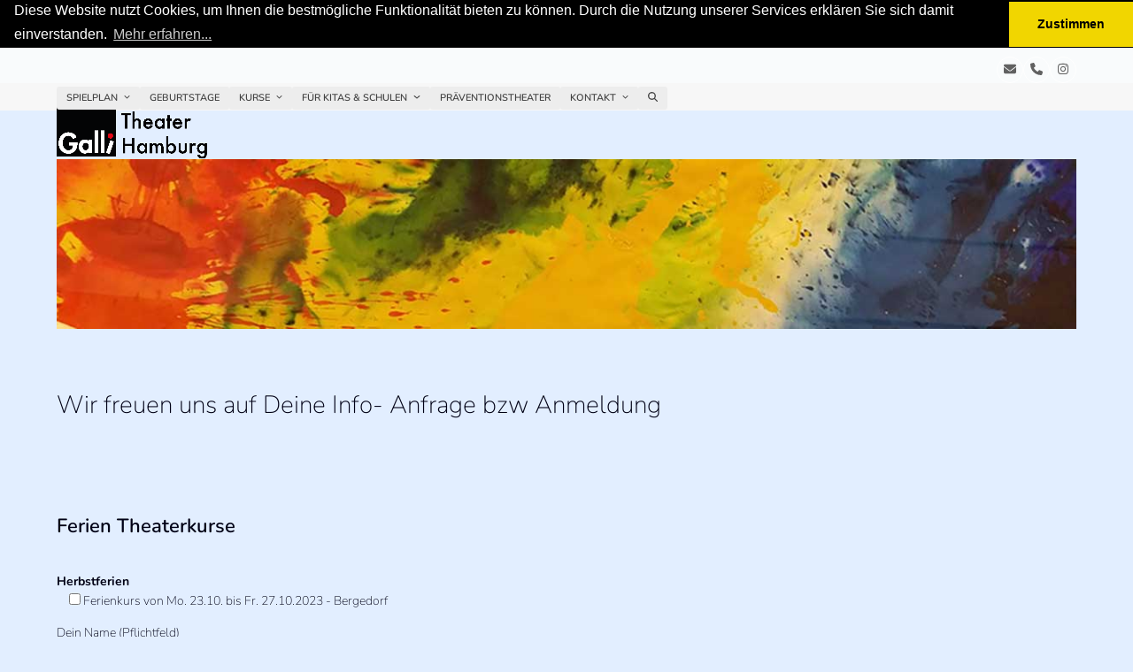

--- FILE ---
content_type: text/html; charset=UTF-8
request_url: https://galli-hamburg.de/formular-info-anmeldung-kinderkurs-bergedorf/
body_size: 16895
content:
<!DOCTYPE html>
<html lang="de" class="wpex-classic-style">
<head>
<meta charset="UTF-8">
<link rel="profile" href="http://gmpg.org/xfn/11">
<title>Formular Info/ Anmeldung Kinderkurs Bergedorf &#8211; Galli Theater Hamburg e.V.</title>
<meta name='robots' content='max-image-preview:large' />
	<style>img:is([sizes="auto" i], [sizes^="auto," i]) { contain-intrinsic-size: 3000px 1500px }</style>
	<meta name="viewport" content="width=device-width, initial-scale=1">
<link rel='dns-prefetch' href='//use.typekit.net' />
<link rel="alternate" type="application/rss+xml" title="Galli Theater Hamburg e.V. &raquo; Feed" href="https://galli-hamburg.de/feed/" />
<link rel="alternate" type="application/rss+xml" title="Galli Theater Hamburg e.V. &raquo; Kommentar-Feed" href="https://galli-hamburg.de/comments/feed/" />
<link rel="preload" href="https://use.typekit.net/ess2nam.css" as="style">
<link rel='stylesheet' id='js_composer_front-css' href='https://galli-hamburg.de/wp-content/plugins/js_composer/assets/css/js_composer.min.css?ver=8.7.2' media='all' />
<link rel='stylesheet' id='sbi_styles-css' href='https://galli-hamburg.de/wp-content/plugins/instagram-feed-pro/css/sbi-styles.min.css?ver=6.8.1' media='all' />
<link rel='stylesheet' id='wpex-fm-ess2nam-css' href='https://use.typekit.net/ess2nam.css' media='all' />
<link rel='stylesheet' id='wp-block-library-css' href='https://galli-hamburg.de/wp-includes/css/dist/block-library/style.min.css?ver=6.8.3' media='all' />
<style id='global-styles-inline-css'>
:root{--wp--preset--aspect-ratio--square: 1;--wp--preset--aspect-ratio--4-3: 4/3;--wp--preset--aspect-ratio--3-4: 3/4;--wp--preset--aspect-ratio--3-2: 3/2;--wp--preset--aspect-ratio--2-3: 2/3;--wp--preset--aspect-ratio--16-9: 16/9;--wp--preset--aspect-ratio--9-16: 9/16;--wp--preset--color--black: #000000;--wp--preset--color--cyan-bluish-gray: #abb8c3;--wp--preset--color--white: #ffffff;--wp--preset--color--pale-pink: #f78da7;--wp--preset--color--vivid-red: #cf2e2e;--wp--preset--color--luminous-vivid-orange: #ff6900;--wp--preset--color--luminous-vivid-amber: #fcb900;--wp--preset--color--light-green-cyan: #7bdcb5;--wp--preset--color--vivid-green-cyan: #00d084;--wp--preset--color--pale-cyan-blue: #8ed1fc;--wp--preset--color--vivid-cyan-blue: #0693e3;--wp--preset--color--vivid-purple: #9b51e0;--wp--preset--color--accent: var(--wpex-accent);--wp--preset--color--on-accent: var(--wpex-on-accent);--wp--preset--color--accent-alt: var(--wpex-accent-alt);--wp--preset--color--on-accent-alt: var(--wpex-on-accent-alt);--wp--preset--gradient--vivid-cyan-blue-to-vivid-purple: linear-gradient(135deg,rgba(6,147,227,1) 0%,rgb(155,81,224) 100%);--wp--preset--gradient--light-green-cyan-to-vivid-green-cyan: linear-gradient(135deg,rgb(122,220,180) 0%,rgb(0,208,130) 100%);--wp--preset--gradient--luminous-vivid-amber-to-luminous-vivid-orange: linear-gradient(135deg,rgba(252,185,0,1) 0%,rgba(255,105,0,1) 100%);--wp--preset--gradient--luminous-vivid-orange-to-vivid-red: linear-gradient(135deg,rgba(255,105,0,1) 0%,rgb(207,46,46) 100%);--wp--preset--gradient--very-light-gray-to-cyan-bluish-gray: linear-gradient(135deg,rgb(238,238,238) 0%,rgb(169,184,195) 100%);--wp--preset--gradient--cool-to-warm-spectrum: linear-gradient(135deg,rgb(74,234,220) 0%,rgb(151,120,209) 20%,rgb(207,42,186) 40%,rgb(238,44,130) 60%,rgb(251,105,98) 80%,rgb(254,248,76) 100%);--wp--preset--gradient--blush-light-purple: linear-gradient(135deg,rgb(255,206,236) 0%,rgb(152,150,240) 100%);--wp--preset--gradient--blush-bordeaux: linear-gradient(135deg,rgb(254,205,165) 0%,rgb(254,45,45) 50%,rgb(107,0,62) 100%);--wp--preset--gradient--luminous-dusk: linear-gradient(135deg,rgb(255,203,112) 0%,rgb(199,81,192) 50%,rgb(65,88,208) 100%);--wp--preset--gradient--pale-ocean: linear-gradient(135deg,rgb(255,245,203) 0%,rgb(182,227,212) 50%,rgb(51,167,181) 100%);--wp--preset--gradient--electric-grass: linear-gradient(135deg,rgb(202,248,128) 0%,rgb(113,206,126) 100%);--wp--preset--gradient--midnight: linear-gradient(135deg,rgb(2,3,129) 0%,rgb(40,116,252) 100%);--wp--preset--font-size--small: 13px;--wp--preset--font-size--medium: 20px;--wp--preset--font-size--large: 36px;--wp--preset--font-size--x-large: 42px;--wp--preset--font-family--system-sans-serif: -apple-system, BlinkMacSystemFont, 'Segoe UI', Roboto, Oxygen-Sans, Ubuntu, Cantarell, 'Helvetica Neue', sans-serif;--wp--preset--font-family--system-serif: Iowan Old Style, Apple Garamond, Baskerville, Times New Roman, Droid Serif, Times, Source Serif Pro, serif, Apple Color Emoji, Segoe UI Emoji, Segoe UI Symbol;--wp--preset--spacing--20: 0.44rem;--wp--preset--spacing--30: 0.67rem;--wp--preset--spacing--40: 1rem;--wp--preset--spacing--50: 1.5rem;--wp--preset--spacing--60: 2.25rem;--wp--preset--spacing--70: 3.38rem;--wp--preset--spacing--80: 5.06rem;--wp--preset--shadow--natural: 6px 6px 9px rgba(0, 0, 0, 0.2);--wp--preset--shadow--deep: 12px 12px 50px rgba(0, 0, 0, 0.4);--wp--preset--shadow--sharp: 6px 6px 0px rgba(0, 0, 0, 0.2);--wp--preset--shadow--outlined: 6px 6px 0px -3px rgba(255, 255, 255, 1), 6px 6px rgba(0, 0, 0, 1);--wp--preset--shadow--crisp: 6px 6px 0px rgba(0, 0, 0, 1);}:root { --wp--style--global--content-size: 840px;--wp--style--global--wide-size: 1200px; }:where(body) { margin: 0; }.wp-site-blocks > .alignleft { float: left; margin-right: 2em; }.wp-site-blocks > .alignright { float: right; margin-left: 2em; }.wp-site-blocks > .aligncenter { justify-content: center; margin-left: auto; margin-right: auto; }:where(.wp-site-blocks) > * { margin-block-start: 24px; margin-block-end: 0; }:where(.wp-site-blocks) > :first-child { margin-block-start: 0; }:where(.wp-site-blocks) > :last-child { margin-block-end: 0; }:root { --wp--style--block-gap: 24px; }:root :where(.is-layout-flow) > :first-child{margin-block-start: 0;}:root :where(.is-layout-flow) > :last-child{margin-block-end: 0;}:root :where(.is-layout-flow) > *{margin-block-start: 24px;margin-block-end: 0;}:root :where(.is-layout-constrained) > :first-child{margin-block-start: 0;}:root :where(.is-layout-constrained) > :last-child{margin-block-end: 0;}:root :where(.is-layout-constrained) > *{margin-block-start: 24px;margin-block-end: 0;}:root :where(.is-layout-flex){gap: 24px;}:root :where(.is-layout-grid){gap: 24px;}.is-layout-flow > .alignleft{float: left;margin-inline-start: 0;margin-inline-end: 2em;}.is-layout-flow > .alignright{float: right;margin-inline-start: 2em;margin-inline-end: 0;}.is-layout-flow > .aligncenter{margin-left: auto !important;margin-right: auto !important;}.is-layout-constrained > .alignleft{float: left;margin-inline-start: 0;margin-inline-end: 2em;}.is-layout-constrained > .alignright{float: right;margin-inline-start: 2em;margin-inline-end: 0;}.is-layout-constrained > .aligncenter{margin-left: auto !important;margin-right: auto !important;}.is-layout-constrained > :where(:not(.alignleft):not(.alignright):not(.alignfull)){max-width: var(--wp--style--global--content-size);margin-left: auto !important;margin-right: auto !important;}.is-layout-constrained > .alignwide{max-width: var(--wp--style--global--wide-size);}body .is-layout-flex{display: flex;}.is-layout-flex{flex-wrap: wrap;align-items: center;}.is-layout-flex > :is(*, div){margin: 0;}body .is-layout-grid{display: grid;}.is-layout-grid > :is(*, div){margin: 0;}body{padding-top: 0px;padding-right: 0px;padding-bottom: 0px;padding-left: 0px;}a:where(:not(.wp-element-button)){text-decoration: underline;}:root :where(.wp-element-button, .wp-block-button__link){background-color: #32373c;border-width: 0;color: #fff;font-family: inherit;font-size: inherit;line-height: inherit;padding: calc(0.667em + 2px) calc(1.333em + 2px);text-decoration: none;}.has-black-color{color: var(--wp--preset--color--black) !important;}.has-cyan-bluish-gray-color{color: var(--wp--preset--color--cyan-bluish-gray) !important;}.has-white-color{color: var(--wp--preset--color--white) !important;}.has-pale-pink-color{color: var(--wp--preset--color--pale-pink) !important;}.has-vivid-red-color{color: var(--wp--preset--color--vivid-red) !important;}.has-luminous-vivid-orange-color{color: var(--wp--preset--color--luminous-vivid-orange) !important;}.has-luminous-vivid-amber-color{color: var(--wp--preset--color--luminous-vivid-amber) !important;}.has-light-green-cyan-color{color: var(--wp--preset--color--light-green-cyan) !important;}.has-vivid-green-cyan-color{color: var(--wp--preset--color--vivid-green-cyan) !important;}.has-pale-cyan-blue-color{color: var(--wp--preset--color--pale-cyan-blue) !important;}.has-vivid-cyan-blue-color{color: var(--wp--preset--color--vivid-cyan-blue) !important;}.has-vivid-purple-color{color: var(--wp--preset--color--vivid-purple) !important;}.has-accent-color{color: var(--wp--preset--color--accent) !important;}.has-on-accent-color{color: var(--wp--preset--color--on-accent) !important;}.has-accent-alt-color{color: var(--wp--preset--color--accent-alt) !important;}.has-on-accent-alt-color{color: var(--wp--preset--color--on-accent-alt) !important;}.has-black-background-color{background-color: var(--wp--preset--color--black) !important;}.has-cyan-bluish-gray-background-color{background-color: var(--wp--preset--color--cyan-bluish-gray) !important;}.has-white-background-color{background-color: var(--wp--preset--color--white) !important;}.has-pale-pink-background-color{background-color: var(--wp--preset--color--pale-pink) !important;}.has-vivid-red-background-color{background-color: var(--wp--preset--color--vivid-red) !important;}.has-luminous-vivid-orange-background-color{background-color: var(--wp--preset--color--luminous-vivid-orange) !important;}.has-luminous-vivid-amber-background-color{background-color: var(--wp--preset--color--luminous-vivid-amber) !important;}.has-light-green-cyan-background-color{background-color: var(--wp--preset--color--light-green-cyan) !important;}.has-vivid-green-cyan-background-color{background-color: var(--wp--preset--color--vivid-green-cyan) !important;}.has-pale-cyan-blue-background-color{background-color: var(--wp--preset--color--pale-cyan-blue) !important;}.has-vivid-cyan-blue-background-color{background-color: var(--wp--preset--color--vivid-cyan-blue) !important;}.has-vivid-purple-background-color{background-color: var(--wp--preset--color--vivid-purple) !important;}.has-accent-background-color{background-color: var(--wp--preset--color--accent) !important;}.has-on-accent-background-color{background-color: var(--wp--preset--color--on-accent) !important;}.has-accent-alt-background-color{background-color: var(--wp--preset--color--accent-alt) !important;}.has-on-accent-alt-background-color{background-color: var(--wp--preset--color--on-accent-alt) !important;}.has-black-border-color{border-color: var(--wp--preset--color--black) !important;}.has-cyan-bluish-gray-border-color{border-color: var(--wp--preset--color--cyan-bluish-gray) !important;}.has-white-border-color{border-color: var(--wp--preset--color--white) !important;}.has-pale-pink-border-color{border-color: var(--wp--preset--color--pale-pink) !important;}.has-vivid-red-border-color{border-color: var(--wp--preset--color--vivid-red) !important;}.has-luminous-vivid-orange-border-color{border-color: var(--wp--preset--color--luminous-vivid-orange) !important;}.has-luminous-vivid-amber-border-color{border-color: var(--wp--preset--color--luminous-vivid-amber) !important;}.has-light-green-cyan-border-color{border-color: var(--wp--preset--color--light-green-cyan) !important;}.has-vivid-green-cyan-border-color{border-color: var(--wp--preset--color--vivid-green-cyan) !important;}.has-pale-cyan-blue-border-color{border-color: var(--wp--preset--color--pale-cyan-blue) !important;}.has-vivid-cyan-blue-border-color{border-color: var(--wp--preset--color--vivid-cyan-blue) !important;}.has-vivid-purple-border-color{border-color: var(--wp--preset--color--vivid-purple) !important;}.has-accent-border-color{border-color: var(--wp--preset--color--accent) !important;}.has-on-accent-border-color{border-color: var(--wp--preset--color--on-accent) !important;}.has-accent-alt-border-color{border-color: var(--wp--preset--color--accent-alt) !important;}.has-on-accent-alt-border-color{border-color: var(--wp--preset--color--on-accent-alt) !important;}.has-vivid-cyan-blue-to-vivid-purple-gradient-background{background: var(--wp--preset--gradient--vivid-cyan-blue-to-vivid-purple) !important;}.has-light-green-cyan-to-vivid-green-cyan-gradient-background{background: var(--wp--preset--gradient--light-green-cyan-to-vivid-green-cyan) !important;}.has-luminous-vivid-amber-to-luminous-vivid-orange-gradient-background{background: var(--wp--preset--gradient--luminous-vivid-amber-to-luminous-vivid-orange) !important;}.has-luminous-vivid-orange-to-vivid-red-gradient-background{background: var(--wp--preset--gradient--luminous-vivid-orange-to-vivid-red) !important;}.has-very-light-gray-to-cyan-bluish-gray-gradient-background{background: var(--wp--preset--gradient--very-light-gray-to-cyan-bluish-gray) !important;}.has-cool-to-warm-spectrum-gradient-background{background: var(--wp--preset--gradient--cool-to-warm-spectrum) !important;}.has-blush-light-purple-gradient-background{background: var(--wp--preset--gradient--blush-light-purple) !important;}.has-blush-bordeaux-gradient-background{background: var(--wp--preset--gradient--blush-bordeaux) !important;}.has-luminous-dusk-gradient-background{background: var(--wp--preset--gradient--luminous-dusk) !important;}.has-pale-ocean-gradient-background{background: var(--wp--preset--gradient--pale-ocean) !important;}.has-electric-grass-gradient-background{background: var(--wp--preset--gradient--electric-grass) !important;}.has-midnight-gradient-background{background: var(--wp--preset--gradient--midnight) !important;}.has-small-font-size{font-size: var(--wp--preset--font-size--small) !important;}.has-medium-font-size{font-size: var(--wp--preset--font-size--medium) !important;}.has-large-font-size{font-size: var(--wp--preset--font-size--large) !important;}.has-x-large-font-size{font-size: var(--wp--preset--font-size--x-large) !important;}.has-system-sans-serif-font-family{font-family: var(--wp--preset--font-family--system-sans-serif) !important;}.has-system-serif-font-family{font-family: var(--wp--preset--font-family--system-serif) !important;}
:root :where(.wp-block-post-template){margin-top: 0px;margin-right: auto;margin-bottom: 0px;margin-left: auto;}
:root :where(.wp-block-pullquote){font-size: 1.5em;line-height: 1.6;}
</style>
<link rel='stylesheet' id='contact-form-7-css' href='https://galli-hamburg.de/wp-content/plugins/contact-form-7/includes/css/styles.css?ver=6.1.4' media='all' />
<link rel='stylesheet' id='events-manager-css' href='https://galli-hamburg.de/wp-content/plugins/events-manager/includes/css/events-manager.min.css?ver=7.2.3.1' media='all' />
<style id='events-manager-inline-css'>
body .em { --font-family : inherit; --font-weight : inherit; --font-size : 1em; --line-height : inherit; }
</style>
<link rel='stylesheet' id='cff-css' href='https://galli-hamburg.de/wp-content/plugins/custom-facebook-feed-pro/assets/css/cff-style.min.css?ver=4.7.3' media='all' />
<link rel='stylesheet' id='parent-style-css' href='https://galli-hamburg.de/wp-content/themes/Total/style.css?ver=6.5' media='all' />
<link rel='stylesheet' id='wpex-style-css' href='https://galli-hamburg.de/wp-content/themes/GalliFonts/style.css?ver=6.5' media='all' />
<link rel='stylesheet' id='wpex-mobile-menu-breakpoint-max-css' href='https://galli-hamburg.de/wp-content/themes/Total/assets/css/frontend/breakpoints/max.min.css?ver=6.5' media='only screen and (max-width:959px)' />
<link rel='stylesheet' id='wpex-mobile-menu-breakpoint-min-css' href='https://galli-hamburg.de/wp-content/themes/Total/assets/css/frontend/breakpoints/min.min.css?ver=6.5' media='only screen and (min-width:960px)' />
<link rel='stylesheet' id='vcex-shortcodes-css' href='https://galli-hamburg.de/wp-content/themes/Total/assets/css/frontend/vcex-shortcodes.min.css?ver=6.5' media='all' />
<link rel='stylesheet' id='wpex-wpbakery-css' href='https://galli-hamburg.de/wp-content/themes/Total/assets/css/frontend/wpbakery.min.css?ver=6.5' media='all' />
<script src="https://galli-hamburg.de/wp-includes/js/jquery/jquery.min.js?ver=3.7.1" id="jquery-core-js"></script>
<script src="https://galli-hamburg.de/wp-includes/js/jquery/jquery-migrate.min.js?ver=3.4.1" id="jquery-migrate-js"></script>
<script src="https://galli-hamburg.de/wp-includes/js/jquery/ui/core.min.js?ver=1.13.3" id="jquery-ui-core-js"></script>
<script src="https://galli-hamburg.de/wp-includes/js/jquery/ui/mouse.min.js?ver=1.13.3" id="jquery-ui-mouse-js"></script>
<script src="https://galli-hamburg.de/wp-includes/js/jquery/ui/sortable.min.js?ver=1.13.3" id="jquery-ui-sortable-js"></script>
<script src="https://galli-hamburg.de/wp-includes/js/jquery/ui/datepicker.min.js?ver=1.13.3" id="jquery-ui-datepicker-js"></script>
<script id="jquery-ui-datepicker-js-after">
jQuery(function(jQuery){jQuery.datepicker.setDefaults({"closeText":"Schlie\u00dfen","currentText":"Heute","monthNames":["Januar","Februar","M\u00e4rz","April","Mai","Juni","Juli","August","September","Oktober","November","Dezember"],"monthNamesShort":["Jan.","Feb.","M\u00e4rz","Apr.","Mai","Juni","Juli","Aug.","Sep.","Okt.","Nov.","Dez."],"nextText":"Weiter","prevText":"Zur\u00fcck","dayNames":["Sonntag","Montag","Dienstag","Mittwoch","Donnerstag","Freitag","Samstag"],"dayNamesShort":["So.","Mo.","Di.","Mi.","Do.","Fr.","Sa."],"dayNamesMin":["S","M","D","M","D","F","S"],"dateFormat":"d. MM yy","firstDay":1,"isRTL":false});});
</script>
<script src="https://galli-hamburg.de/wp-includes/js/jquery/ui/resizable.min.js?ver=1.13.3" id="jquery-ui-resizable-js"></script>
<script src="https://galli-hamburg.de/wp-includes/js/jquery/ui/draggable.min.js?ver=1.13.3" id="jquery-ui-draggable-js"></script>
<script src="https://galli-hamburg.de/wp-includes/js/jquery/ui/controlgroup.min.js?ver=1.13.3" id="jquery-ui-controlgroup-js"></script>
<script src="https://galli-hamburg.de/wp-includes/js/jquery/ui/checkboxradio.min.js?ver=1.13.3" id="jquery-ui-checkboxradio-js"></script>
<script src="https://galli-hamburg.de/wp-includes/js/jquery/ui/button.min.js?ver=1.13.3" id="jquery-ui-button-js"></script>
<script src="https://galli-hamburg.de/wp-includes/js/jquery/ui/dialog.min.js?ver=1.13.3" id="jquery-ui-dialog-js"></script>
<script id="events-manager-js-extra">
var EM = {"ajaxurl":"https:\/\/galli-hamburg.de\/wp-admin\/admin-ajax.php","locationajaxurl":"https:\/\/galli-hamburg.de\/wp-admin\/admin-ajax.php?action=locations_search","firstDay":"1","locale":"de","dateFormat":"yy-mm-dd","ui_css":"https:\/\/galli-hamburg.de\/wp-content\/plugins\/events-manager\/includes\/css\/jquery-ui\/build.min.css","show24hours":"1","is_ssl":"1","autocomplete_limit":"10","calendar":{"breakpoints":{"small":560,"medium":908,"large":false},"month_format":"M Y"},"phone":"","datepicker":{"format":"d.m.Y","locale":"de"},"search":{"breakpoints":{"small":650,"medium":850,"full":false}},"url":"https:\/\/galli-hamburg.de\/wp-content\/plugins\/events-manager","assets":{"input.em-uploader":{"js":{"em-uploader":{"url":"https:\/\/galli-hamburg.de\/wp-content\/plugins\/events-manager\/includes\/js\/em-uploader.js?v=7.2.3.1","event":"em_uploader_ready"}}},".em-event-editor":{"js":{"event-editor":{"url":"https:\/\/galli-hamburg.de\/wp-content\/plugins\/events-manager\/includes\/js\/events-manager-event-editor.js?v=7.2.3.1","event":"em_event_editor_ready"}},"css":{"event-editor":"https:\/\/galli-hamburg.de\/wp-content\/plugins\/events-manager\/includes\/css\/events-manager-event-editor.min.css?v=7.2.3.1"}},".em-recurrence-sets, .em-timezone":{"js":{"luxon":{"url":"luxon\/luxon.js?v=7.2.3.1","event":"em_luxon_ready"}}},".em-booking-form, #em-booking-form, .em-booking-recurring, .em-event-booking-form":{"js":{"em-bookings":{"url":"https:\/\/galli-hamburg.de\/wp-content\/plugins\/events-manager\/includes\/js\/bookingsform.js?v=7.2.3.1","event":"em_booking_form_js_loaded"}}},"#em-opt-archetypes":{"js":{"archetypes":"https:\/\/galli-hamburg.de\/wp-content\/plugins\/events-manager\/includes\/js\/admin-archetype-editor.js?v=7.2.3.1","archetypes_ms":"https:\/\/galli-hamburg.de\/wp-content\/plugins\/events-manager\/includes\/js\/admin-archetypes.js?v=7.2.3.1","qs":"qs\/qs.js?v=7.2.3.1"}}},"cached":"","txt_search":"Suche","txt_searching":"Suche...","txt_loading":"Wird geladen\u00a0\u2026","event_detach_warning":"Bist du sicher, dass du diese sich wiederholende Veranstaltung herausl\u00f6sen willst? Wenn du dies tun, verlierst du alle Buchungsinformationen und die alten wiederkehrenden Veranstaltung werden gel\u00f6scht.","delete_recurrence_warning":"Bist du sicher, dass du alle Wiederholungen dieser Veranstaltung l\u00f6schen willst? Alle Veranstaltungen werden in den Papierkorb verschoben."};
</script>
<script src="https://galli-hamburg.de/wp-content/plugins/events-manager/includes/js/events-manager.js?ver=7.2.3.1" id="events-manager-js"></script>
<script src="https://galli-hamburg.de/wp-content/plugins/events-manager/includes/external/flatpickr/l10n/de.js?ver=7.2.3.1" id="em-flatpickr-localization-js"></script>
<script src="//galli-hamburg.de/wp-content/plugins/revslider/sr6/assets/js/rbtools.min.js?ver=6.7.38" id="tp-tools-js"></script>
<script src="//galli-hamburg.de/wp-content/plugins/revslider/sr6/assets/js/rs6.min.js?ver=6.7.38" id="revmin-js"></script>
<script id="wpex-core-js-extra">
var wpex_theme_params = {"selectArrowIcon":"<span class=\"wpex-select-arrow__icon wpex-icon--sm wpex-flex wpex-icon\" aria-hidden=\"true\"><svg viewBox=\"0 0 24 24\" xmlns=\"http:\/\/www.w3.org\/2000\/svg\"><rect fill=\"none\" height=\"24\" width=\"24\"\/><g transform=\"matrix(0, -1, 1, 0, -0.115, 23.885)\"><polygon points=\"17.77,3.77 16,2 6,12 16,22 17.77,20.23 9.54,12\"\/><\/g><\/svg><\/span>","customSelects":".widget_categories form,.widget_archive select,.vcex-form-shortcode select","scrollToHash":"1","localScrollFindLinks":"1","localScrollHighlight":"1","localScrollUpdateHash":"1","scrollToHashTimeout":"500","localScrollTargets":"li.local-scroll a, a.local-scroll, .local-scroll-link, .local-scroll-link > a,.sidr-class-local-scroll-link,li.sidr-class-local-scroll > span > a,li.sidr-class-local-scroll > a","scrollToBehavior":"smooth"};
</script>
<script src="https://galli-hamburg.de/wp-content/themes/Total/assets/js/frontend/core.min.js?ver=6.5" id="wpex-core-js" defer data-wp-strategy="defer"></script>
<script id="wpex-inline-js-after">
!function(){const e=document.querySelector("html"),t=()=>{const t=window.innerWidth-document.documentElement.clientWidth;t&&e.style.setProperty("--wpex-scrollbar-width",`${t}px`)};t(),window.addEventListener("resize",(()=>{t()}))}();
</script>
<script src="https://galli-hamburg.de/wp-content/themes/Total/assets/js/frontend/search/drop-down.min.js?ver=6.5" id="wpex-search-drop_down-js" defer data-wp-strategy="defer"></script>
<script id="wpex-sticky-header-js-extra">
var wpex_sticky_header_params = {"breakpoint":"960","shrink":"1","shrinkOnMobile":"1","shrinkHeight":"55","shrink_speed":".3s","shrink_delay":"1"};
</script>
<script src="https://galli-hamburg.de/wp-content/themes/Total/assets/js/frontend/sticky/header.min.js?ver=6.5" id="wpex-sticky-header-js" defer data-wp-strategy="defer"></script>
<script id="wpex-mobile-menu-sidr-js-extra">
var wpex_mobile_menu_sidr_params = {"breakpoint":"959","i18n":{"openSubmenu":"Open submenu of %s","closeSubmenu":"Close submenu of %s"},"openSubmenuIcon":"<span class=\"wpex-open-submenu__icon wpex-transition-transform wpex-duration-300 wpex-icon\" aria-hidden=\"true\"><svg xmlns=\"http:\/\/www.w3.org\/2000\/svg\" viewBox=\"0 0 448 512\"><path d=\"M201.4 342.6c12.5 12.5 32.8 12.5 45.3 0l160-160c12.5-12.5 12.5-32.8 0-45.3s-32.8-12.5-45.3 0L224 274.7 86.6 137.4c-12.5-12.5-32.8-12.5-45.3 0s-12.5 32.8 0 45.3l160 160z\"\/><\/svg><\/span>","source":"#site-navigation, #mobile-menu-search","side":"right","dark_surface":"1","displace":"","aria_label":"Mobile menu","aria_label_close":"Close mobile menu","class":["wpex-mobile-menu"],"speed":"300"};
</script>
<script src="https://galli-hamburg.de/wp-content/themes/Total/assets/js/frontend/mobile-menu/sidr.min.js?ver=6.5" id="wpex-mobile-menu-sidr-js" defer data-wp-strategy="defer"></script>
<script></script><link rel="https://api.w.org/" href="https://galli-hamburg.de/wp-json/" /><link rel="alternate" title="JSON" type="application/json" href="https://galli-hamburg.de/wp-json/wp/v2/pages/11986" /><link rel="EditURI" type="application/rsd+xml" title="RSD" href="https://galli-hamburg.de/xmlrpc.php?rsd" />
<meta name="generator" content="WordPress 6.8.3" />
<link rel="canonical" href="https://galli-hamburg.de/formular-info-anmeldung-kinderkurs-bergedorf/" />
<link rel='shortlink' href='https://galli-hamburg.de/?p=11986' />
<link rel="alternate" title="oEmbed (JSON)" type="application/json+oembed" href="https://galli-hamburg.de/wp-json/oembed/1.0/embed?url=https%3A%2F%2Fgalli-hamburg.de%2Fformular-info-anmeldung-kinderkurs-bergedorf%2F" />
<link rel="alternate" title="oEmbed (XML)" type="text/xml+oembed" href="https://galli-hamburg.de/wp-json/oembed/1.0/embed?url=https%3A%2F%2Fgalli-hamburg.de%2Fformular-info-anmeldung-kinderkurs-bergedorf%2F&#038;format=xml" />
<!-- Custom Facebook Feed JS vars -->
<script type="text/javascript">
var cffsiteurl = "https://galli-hamburg.de/wp-content/plugins";
var cffajaxurl = "https://galli-hamburg.de/wp-admin/admin-ajax.php";


var cfflinkhashtags = "true";
</script>
<link rel="icon" href="https://galli-hamburg.de/wp-content/uploads/2017/12/Favicon32.jpg" sizes="32x32"><link rel="shortcut icon" href="https://galli-hamburg.de/wp-content/uploads/2017/12/Favicon32.jpg"><link rel="apple-touch-icon" href="https://galli-hamburg.de/wp-content/uploads/2017/12/Favicon57.jpg" sizes="57x57" ><link rel="apple-touch-icon" href="https://galli-hamburg.de/wp-content/uploads/2017/12/Favicon76.jpg" sizes="76x76" ><link rel="apple-touch-icon" href="https://galli-hamburg.de/wp-content/uploads/2017/12/Favicon120.jpg" sizes="120x120"><link rel="apple-touch-icon" href="https://galli-hamburg.de/wp-content/uploads/2017/12/Favicon152.jpg" sizes="114x114"><div id="TelOverlay">
<a class= "HeaderTel" href="tel:+49 (0)40- 30 740 222">Tel. +49 (0)40- 30 740 222</a>
</div>

<script type="text/javascript">
var jQueryTelOverlay = jQuery('#TelOverlay');
var jQuerywin = jQuery(window).scroll(function() {
    if(jQuerywin.scrollTop() > 100) {
        if(!jQueryTelOverlay.is(':visible')) {
            jQueryTelOverlay.stop(true, true).fadeIn();
        }
    } else {
        if(!jQueryTelOverlay.is(':animated')) {
            jQueryTelOverlay.stop(true, true).fadeOut();
        }
    }
});
</script>

<link rel="stylesheet" type="text/css" href="//cdnjs.cloudflare.com/ajax/libs/cookieconsent2/3.0.3/cookieconsent.min.css" />
<script src="//cdnjs.cloudflare.com/ajax/libs/cookieconsent2/3.0.3/cookieconsent.min.js"></script>
<script>
window.addEventListener("load", function(){
window.cookieconsent.initialise({
  "palette": {
    "popup": {
      "background": "#000"
    },
    "button": {
      "background": "#f1d600"
    }
  },
  "theme": "edgeless",
  "position": "top",
  "static": true,
  "content": {
    "message": "Diese Website nutzt Cookies, um Ihnen die bestmögliche Funktionalität bieten zu können. Durch die Nutzung unserer Services erklären Sie sich damit einverstanden. ",
    "dismiss": "Zustimmen",
    "link": "Mehr erfahren...",
    "href": "/datenschutz/"
  }
})});
</script>

<!-- Global site tag (gtag.js) - Google Analytics -->
<script async src="https://www.googletagmanager.com/gtag/js?id=UA-53219228-9"></script>
<script>
  window.dataLayer = window.dataLayer || [];
  function gtag(){dataLayer.push(arguments);}
  gtag('js', new Date());

  gtag('config', 'UA-53219228-9');
</script><noscript><style>body:not(.content-full-screen) .wpex-vc-row-stretched[data-vc-full-width-init="false"]{visibility:visible;}</style></noscript><script>function setREVStartSize(e){
			//window.requestAnimationFrame(function() {
				window.RSIW = window.RSIW===undefined ? window.innerWidth : window.RSIW;
				window.RSIH = window.RSIH===undefined ? window.innerHeight : window.RSIH;
				try {
					var pw = document.getElementById(e.c).parentNode.offsetWidth,
						newh;
					pw = pw===0 || isNaN(pw) || (e.l=="fullwidth" || e.layout=="fullwidth") ? window.RSIW : pw;
					e.tabw = e.tabw===undefined ? 0 : parseInt(e.tabw);
					e.thumbw = e.thumbw===undefined ? 0 : parseInt(e.thumbw);
					e.tabh = e.tabh===undefined ? 0 : parseInt(e.tabh);
					e.thumbh = e.thumbh===undefined ? 0 : parseInt(e.thumbh);
					e.tabhide = e.tabhide===undefined ? 0 : parseInt(e.tabhide);
					e.thumbhide = e.thumbhide===undefined ? 0 : parseInt(e.thumbhide);
					e.mh = e.mh===undefined || e.mh=="" || e.mh==="auto" ? 0 : parseInt(e.mh,0);
					if(e.layout==="fullscreen" || e.l==="fullscreen")
						newh = Math.max(e.mh,window.RSIH);
					else{
						e.gw = Array.isArray(e.gw) ? e.gw : [e.gw];
						for (var i in e.rl) if (e.gw[i]===undefined || e.gw[i]===0) e.gw[i] = e.gw[i-1];
						e.gh = e.el===undefined || e.el==="" || (Array.isArray(e.el) && e.el.length==0)? e.gh : e.el;
						e.gh = Array.isArray(e.gh) ? e.gh : [e.gh];
						for (var i in e.rl) if (e.gh[i]===undefined || e.gh[i]===0) e.gh[i] = e.gh[i-1];
											
						var nl = new Array(e.rl.length),
							ix = 0,
							sl;
						e.tabw = e.tabhide>=pw ? 0 : e.tabw;
						e.thumbw = e.thumbhide>=pw ? 0 : e.thumbw;
						e.tabh = e.tabhide>=pw ? 0 : e.tabh;
						e.thumbh = e.thumbhide>=pw ? 0 : e.thumbh;
						for (var i in e.rl) nl[i] = e.rl[i]<window.RSIW ? 0 : e.rl[i];
						sl = nl[0];
						for (var i in nl) if (sl>nl[i] && nl[i]>0) { sl = nl[i]; ix=i;}
						var m = pw>(e.gw[ix]+e.tabw+e.thumbw) ? 1 : (pw-(e.tabw+e.thumbw)) / (e.gw[ix]);
						newh =  (e.gh[ix] * m) + (e.tabh + e.thumbh);
					}
					var el = document.getElementById(e.c);
					if (el!==null && el) el.style.height = newh+"px";
					el = document.getElementById(e.c+"_wrapper");
					if (el!==null && el) {
						el.style.height = newh+"px";
						el.style.display = "block";
					}
				} catch(e){
					console.log("Failure at Presize of Slider:" + e)
				}
			//});
		  };</script>
		<style id="wp-custom-css">
			/* Hier kannst du dein eigenes CSS einfügen. Klicke auf das Hilfe-Symbol oben,um mehr zu lernen. *//* Einstellung für Transparenz im Blog Raster */.wpex-opacity-60,.wpex-hover-opacity-60:hover{opacity:.1;}.boxline1{font-size:12px;text-transform:uppercase;font-weight:700;padding-top:10px}.boxline2{font-size:10px;}.boxline3{font-size:10px;text-transform:uppercase;line-height:180%;padding-bottom:10px;border-bottom:solid .5px #9c99a5}.vc_tta-title-text:hover{color:#c51718;}.entry-title{text-transform:uppercase;}/* Für Spielplan Tabelle */.spielplan{border-bottom:4px solid #9c99a5;border-collapse:collapse;width:100%;height:60px;table-layout:auto;}table:hover{background-color:#cdccd2;}.datum{font-size:48px;color:#c51718;width:15%;vertical-align:text-top;text-align:left;line-height:0.8;}.wochentagMonat{font-size:10px bold;color:#9c99a5;padding-left:5px;}.titel{font-size:18px;color:000015;width:40%;text-align:left;text-transform:uppercase;line-height:0.5;vertical-align:text-bottom;}.untertitel{font-size:12px;font-weight:700;}.gastspielort{font-size:9px;color:#9c99a5;}.image{width:20%;}.preis{font-size:10px bold;color:#9c99a5;text-align:left;line-height:0.8;width:10%;}.karten{width:10%;}.dat{width:5%;}.button{background-color:#c51718;border:none;text-color:white;padding:5px 10px;text-align:center;text-decoration:none;color:white;font-size:12px;margin:4px 2px;cursor:pointer;}/*Für Einzelansicht*/.buttonJG{background-color:#cdccd2;color:#000015;border:none;padding:3px 5px 2px 5px;text-align:left;text-decoration:none;display:inline-block;font-size:14px;margin:4px 2px;cursor:pointer;}.buttonKarten{background-color:#c51718;color:white;border:none;padding:8px 8px 6px 8px;width:100%;text-align:left;text-decoration:none;text-transform:uppercase;display:inline-block;font-size:16px;margin:4px 2px;cursor:pointer;}.buttonKartenRechts{background-color:#c51718;color:white;font-weight:500;border:none;padding:3px 5px 2px 5px;text-align:right;text-decoration:none;display:inline-block;font-size:12px;margin:4px 2px;cursor:pointer;}.UeberschriftRechterKasten{background-color:#cdccd2;color:#000015;border:none;padding:3px 5px 2px 5px;display:inline-block;text-align:left;font-size:14px;margin:4px 2px;}.hovergrau:hover{color:#c51718;text-decoration:none;font-weight:500;}.hoverrot:hover{color:#c51718;text-decoration:none;background-color:#cdccd2;font-weight:500;}/* Button Workshops rechter Kasten Headline im EM */.buttonImSpiel{background-color:#cdccd2;color:#000015;border:none;padding:3px 5px 2px 5px;text-align:left;text-decoration:none;font-size:16px;font-weight:300;margin:4px 2px;}/* Startseite Zeile 3 */.wpb_content_element{text-decoration:none;}/* Telfon Button rechts unten RAiner */.HeaderTel{font-size:12px;font-weight:500;}/*Akkordion Einstellungen Rainer*/.vc_tta-panel-title:hover{background-color:#cdccd2;}.vc_tta-panel-title{background-color:#f0f0f2;}/* mehr- Button Beiträge/Portfolio Startseite */.theme-button{text-transform:uppercase;}.menu-button:hover{background:#f0f0f2;color:#c51718;}/* Reiter Menü portfolio Übersichtsseite */.filter-cat-161.filter-cat-161{background:#cdccd2;padding:3px 5px 3px 5px;border-style:none;font-size:20px;color:#c51718;}.filter-cat-161:hover{background:#c51718;color:#ffffff;}/* Rainer:Style für Sartseite Highlights der Woche */.zeilenabstand{font-size:18px;margin-top:2pt;margin-bottom:0em}.zeilenabstand14{font-size:14px;margin-top:2pt;margin-bottom:0em}/* Portfolio Box Höhe Rainer */.match-height-content{height:150px;}/* Rainer:Crop Portfolio Bild */#portfolio-single-media img{}#portfolio-single-media{overflow:hidden;}/* Rainer:Checkbox im Formular als Tabelle */span.wpcf7-list-item{display:block;}		</style>
		<noscript><style> .wpb_animate_when_almost_visible { opacity: 1; }</style></noscript><style data-type="wpex-css" id="wpex-css">/*TYPOGRAPHY*/:root{--wpex-body-font-family:Nunito;--wpex-body-font-weight:200;--wpex-body-font-size:14px;--wpex-body-color:#000015;}:root{--wpex-heading-font-family:Nunito;--wpex-heading-font-weight:200;--wpex-heading-line-height:1;}#top-bar-content{font-weight:600;font-size:12px;text-transform:uppercase;}.header-aside-content{font-weight:200;text-transform:uppercase;}.main-navigation-ul .link-inner{font-family:Nunito;font-weight:600;font-size:11px;text-transform:uppercase;}.main-navigation-ul .sub-menu .link-inner{font-weight:600;font-size:12px;text-transform:capitalize;}body.single-post .single-post-title{font-weight:200;font-size:28px;color:#000015;text-transform:uppercase;}h1,.wpex-h1{font-family:Nunito;font-weight:200;font-size:28px;color:#000015;letter-spacing:0px;text-transform:uppercase;}h2,.wpex-h2{font-family:Nunito;font-weight:600;font-size:22px;color:#000015;}h3,.wpex-h3{font-family:Nunito;font-weight:600;font-size:16px;color:#000015;text-transform:uppercase;}h4,.wpex-h4{font-family:Nunito;font-weight:600;font-size:14px;color:#000015;}#copyright{font-family:Nunito;font-size:12px;}#footer-bottom-menu{font-family:Nunito;}/*SITE BACKGROUND*/body{--wpex-bg-color:#e2eeff!important;}/*ADVANCED STYLING CSS*/#site-logo .logo-img{max-height:10px;width:auto;}/*CUSTOMIZER STYLING*/:root{--wpex-bg-color:#f9fbfc;--wpex-accent:#000000;--wpex-accent-alt:#000000;--wpex-border-main:#ffffff;--wpex-link-color:#c51718;--wpex-hover-heading-link-color:#c51718;--wpex-hover-link-color:#dd3e3e;--wpex-btn-padding:7px 9px;--wpex-btn-border-radius:0px;--wpex-hover-btn-color:#ffffff;--wpex-btn-bg:#dd3e3e;--wpex-hover-btn-bg:#dd0000;--wpex-boxed-layout-padding:20px;--wpex-site-header-shrink-start-height:70px;--wpex-site-header-shrink-end-height:35px;--wpex-main-nav-height:50px;--wpex-main-nav-line-height:50px;--wpex-vc-column-inner-margin-bottom:40px;}.site-boxed{--wpex-bg-color:#f9fbfc;}.page-header-disabled:not(.has-overlay-header):not(.no-header-margin) #content-wrap{padding-block-start:20px;}#site-scroll-top{min-width:40px;min-height:40px;font-size:20px;background-color:#dd3e3e;color:#ffffff;}#site-scroll-top:hover{background-color:#dd0000;}:root,.site-boxed.wpex-responsive #wrap{--wpex-container-max-width:90%;}.toggle-bar-btn span{color:#f0f0f2;}#top-bar-wrap{background-color:#f9fbfc;border-color:#f7f7f7;}.wpex-top-bar-sticky{background-color:#f9fbfc;}#top-bar{--wpex-hover-link-color:#dd3e3e;padding-block-start:10px;}.header-padding{padding-block-start:15px;padding-block-end:15px;}#site-header{--wpex-site-header-bg-color:#f7f7f7;}#site-navigation-wrap{--wpex-hover-main-nav-link-color:#ffffff;--wpex-active-main-nav-link-color:#ffffff;--wpex-hover-dropmenu-link-color:#c51718;}.navbar-allows-inner-bg{--wpex-main-nav-link-inner-bg:#ededed;--wpex-hover-main-nav-link-inner-bg:#ededed;--wpex-active-main-nav-link-inner-bg:#ededed;--wpex-hover-main-nav-link-inner-bg:#c51718;--wpex-active-main-nav-link-inner-bg:#c51718;}#footer{--wpex-surface-1:#9c99a5;background-color:#9c99a5;color:#fcfcfc;--wpex-heading-color:#fcfcfc;--wpex-text-2:#fcfcfc;--wpex-text-3:#fcfcfc;--wpex-text-4:#fcfcfc;--wpex-link-color:#fcfcfc;--wpex-hover-link-color:#fcfcfc;--wpex-hover-link-color:#dd3e3e;}.footer-widget .widget-title{color:#fcfcfc;}#footer-bottom{background-color:#000015;color:#cecece;--wpex-text-2:#cecece;--wpex-text-3:#cecece;--wpex-text-4:#cecece;--wpex-link-color:#ffffff;--wpex-hover-link-color:#ffffff;--wpex-hover-link-color:#dd3e3e;}</style></head>

<body class="wp-singular page-template-default page page-id-11986 wp-custom-logo wp-embed-responsive wp-theme-Total wp-child-theme-GalliFonts wpex-theme wpex-responsive full-width-main-layout has-composer wpex-live-site site-full-width content-full-width has-topbar sidebar-widget-icons hasnt-overlay-header wpex-has-fixed-footer page-header-disabled has-mobile-menu wpex-mobile-toggle-menu-icon_buttons navbar-has-inner-span-bg wpex-no-js wpb-js-composer js-comp-ver-8.7.2 vc_responsive">

	
<a href="#content" class="skip-to-content">Skip to content</a>

	
	<span data-ls_id="#site_top" tabindex="-1"></span>
	<div id="outer-wrap" class="wpex-overflow-clip">
		
		
		
		<div id="wrap" class="wpex-clr">

			
			<div id="top-bar-wrap" class="wpex-border-b wpex-border-main wpex-border-solid wpex-text-sm wpex-print-hidden">
			<div id="top-bar" class="container wpex-relative wpex-py-15 wpex-md-flex wpex-justify-between wpex-items-center wpex-text-center wpex-md-text-initial wpex-flex-row-reverse">
<div id="top-bar-social" class="top-bar-right social-style-minimal-round"><ul id="top-bar-social-list" class="wpex-inline-flex wpex-flex-wrap wpex-gap-y-5 wpex-list-none wpex-m-0 wpex-last-mr-0 wpex-gap-x-5 wpex-justify-center wpex-md-justify-start"><li class="top-bar-social-list__item"><a href="mailto:&#104;&#097;&#109;burg&#064;ga&#108;&#108;i&#046;&#100;e" class="top-bar-social-list__link wpex-email wpex-social-btn wpex-social-btn-minimal wpex-social-color-hover wpex-rounded-full"><span class="wpex-icon" aria-hidden="true"><svg xmlns="http://www.w3.org/2000/svg" viewBox="0 0 512 512"><path d="M48 64C21.5 64 0 85.5 0 112c0 15.1 7.1 29.3 19.2 38.4L236.8 313.6c11.4 8.5 27 8.5 38.4 0L492.8 150.4c12.1-9.1 19.2-23.3 19.2-38.4c0-26.5-21.5-48-48-48H48zM0 176V384c0 35.3 28.7 64 64 64H448c35.3 0 64-28.7 64-64V176L294.4 339.2c-22.8 17.1-54 17.1-76.8 0L0 176z"/></svg></span><span class="screen-reader-text">E-Mail</span></a></li><li class="top-bar-social-list__item"><a href="tel:+49%20177%2041%2029%20398" class="top-bar-social-list__link wpex-phone wpex-social-btn wpex-social-btn-minimal wpex-social-color-hover wpex-rounded-full"><span class="wpex-icon" aria-hidden="true"><svg xmlns="http://www.w3.org/2000/svg" viewBox="0 0 512 512"><path d="M164.9 24.6c-7.7-18.6-28-28.5-47.4-23.2l-88 24C12.1 30.2 0 46 0 64C0 311.4 200.6 512 448 512c18 0 33.8-12.1 38.6-29.5l24-88c5.3-19.4-4.6-39.7-23.2-47.4l-96-40c-16.3-6.8-35.2-2.1-46.3 11.6L304.7 368C234.3 334.7 177.3 277.7 144 207.3L193.3 167c13.7-11.2 18.4-30 11.6-46.3l-40-96z"/></svg></span><span class="screen-reader-text">Telefon</span></a></li><li class="top-bar-social-list__item"><a href="https://www.instagram.com/gallitheater_hamburg/" class="top-bar-social-list__link wpex-instagram wpex-social-btn wpex-social-btn-minimal wpex-social-color-hover wpex-rounded-full"><span class="wpex-icon" aria-hidden="true"><svg xmlns="http://www.w3.org/2000/svg" viewBox="0 0 448 512"><path d="M224.1 141c-63.6 0-114.9 51.3-114.9 114.9s51.3 114.9 114.9 114.9S339 319.5 339 255.9 287.7 141 224.1 141zm0 189.6c-41.1 0-74.7-33.5-74.7-74.7s33.5-74.7 74.7-74.7 74.7 33.5 74.7 74.7-33.6 74.7-74.7 74.7zm146.4-194.3c0 14.9-12 26.8-26.8 26.8-14.9 0-26.8-12-26.8-26.8s12-26.8 26.8-26.8 26.8 12 26.8 26.8zm76.1 27.2c-1.7-35.9-9.9-67.7-36.2-93.9-26.2-26.2-58-34.4-93.9-36.2-37-2.1-147.9-2.1-184.9 0-35.8 1.7-67.6 9.9-93.9 36.1s-34.4 58-36.2 93.9c-2.1 37-2.1 147.9 0 184.9 1.7 35.9 9.9 67.7 36.2 93.9s58 34.4 93.9 36.2c37 2.1 147.9 2.1 184.9 0 35.9-1.7 67.7-9.9 93.9-36.2 26.2-26.2 34.4-58 36.2-93.9 2.1-37 2.1-147.8 0-184.8zM398.8 388c-7.8 19.6-22.9 34.7-42.6 42.6-29.5 11.7-99.5 9-132.1 9s-102.7 2.6-132.1-9c-19.6-7.8-34.7-22.9-42.6-42.6-11.7-29.5-9-99.5-9-132.1s-2.6-102.7 9-132.1c7.8-19.6 22.9-34.7 42.6-42.6 29.5-11.7 99.5-9 132.1-9s102.7-2.6 132.1 9c19.6 7.8 34.7 22.9 42.6 42.6 11.7 29.5 9 99.5 9 132.1s2.7 102.7-9 132.1z"/></svg></span><span class="screen-reader-text">Instagram</span></a></li></ul></div></div>
		</div>
	<div id="site-header-sticky-wrapper" class="wpex-sticky-header-holder not-sticky wpex-print-hidden">	<header id="site-header" class="header-one wpex-z-sticky fixed-scroll has-sticky-dropshadow shrink-sticky-header anim-shrink-header on-shrink-adjust-height custom-bg dyn-styles wpex-print-hidden wpex-relative wpex-clr">
				<div id="site-header-inner" class="header-one-inner header-padding container wpex-relative wpex-h-100 wpex-py-30 wpex-clr">
<div id="site-logo" class="site-branding header-one-logo logo-padding wpex-flex wpex-items-center wpex-float-left wpex-h-100">
	<div id="site-logo-inner" ><a id="site-logo-link" href="https://galli-hamburg.de/" rel="home" class="main-logo"><img src="https://galli-hamburg.de/wp-content/uploads/2024/05/Galli-Theater-Hamburg-Logo-Neu-2024-2.png" alt="Galli Theater Hamburg e.V." class="logo-img wpex-h-auto wpex-max-w-100 wpex-align-middle" width="2147" height="10" data-no-retina data-skip-lazy fetchpriority="high"></a></div>

</div>

<div id="site-navigation-wrap" class="navbar-style-one navbar-fixed-height navbar-allows-inner-bg navbar-fixed-line-height wpex-dropdowns-caret wpex-stretch-megamenus hide-at-mm-breakpoint wpex-clr wpex-print-hidden">
	<nav id="site-navigation" class="navigation main-navigation main-navigation-one wpex-clr" aria-label="Main menu"><ul id="menu-1-hauptmenue" class="main-navigation-ul dropdown-menu wpex-dropdown-menu wpex-dropdown-menu--onhover"><li id="menu-item-11678" class="menu-item menu-item-type-post_type menu-item-object-page menu-item-has-children menu-item-11678 dropdown"><a href="https://galli-hamburg.de/spielplan/"><span class="link-inner">Spielplan <span class="nav-arrow top-level"><span class="nav-arrow__icon wpex-icon wpex-icon--xs" aria-hidden="true"><svg xmlns="http://www.w3.org/2000/svg" viewBox="0 0 448 512"><path d="M201.4 342.6c12.5 12.5 32.8 12.5 45.3 0l160-160c12.5-12.5 12.5-32.8 0-45.3s-32.8-12.5-45.3 0L224 274.7 86.6 137.4c-12.5-12.5-32.8-12.5-45.3 0s-12.5 32.8 0 45.3l160 160z"/></svg></span></span></span></a>
<ul class="sub-menu">
	<li id="menu-item-12989" class="menu-item menu-item-type-post_type menu-item-object-page menu-item-12989"><a href="https://galli-hamburg.de/spielplan-kinder/"><span class="link-inner">Theater für Familien</span></a></li>
	<li id="menu-item-12988" class="menu-item menu-item-type-post_type menu-item-object-page menu-item-12988"><a href="https://galli-hamburg.de/spielplan-abend/"><span class="link-inner">Theater für Erwachsene</span></a></li>
	<li id="menu-item-14297" class="menu-item menu-item-type-post_type menu-item-object-page menu-item-14297"><a href="https://galli-hamburg.de/aktuelle-spieltermine-fuer-kitas-und-schulen/"><span class="link-inner">Aktuelle Termine für Kitas und Schulen</span></a></li>
</ul>
</li>
<li id="menu-item-12177" class="menu-item menu-item-type-post_type menu-item-object-page menu-item-12177"><a href="https://galli-hamburg.de/kindergeburtstage/"><span class="link-inner">Geburtstage</span></a></li>
<li id="menu-item-13165" class="menu-item menu-item-type-custom menu-item-object-custom menu-item-has-children menu-item-13165 dropdown"><a href="#"><span class="link-inner">Kurse <span class="nav-arrow top-level"><span class="nav-arrow__icon wpex-icon wpex-icon--xs" aria-hidden="true"><svg xmlns="http://www.w3.org/2000/svg" viewBox="0 0 448 512"><path d="M201.4 342.6c12.5 12.5 32.8 12.5 45.3 0l160-160c12.5-12.5 12.5-32.8 0-45.3s-32.8-12.5-45.3 0L224 274.7 86.6 137.4c-12.5-12.5-32.8-12.5-45.3 0s-12.5 32.8 0 45.3l160 160z"/></svg></span></span></span></a>
<ul class="sub-menu">
	<li id="menu-item-12016" class="menu-item menu-item-type-custom menu-item-object-custom menu-item-12016"><a href="https://galli-hamburg.de/ferienkurse/"><span class="link-inner">Ferientheaterkurse</span></a></li>
	<li id="menu-item-12876" class="menu-item menu-item-type-post_type menu-item-object-page menu-item-12876"><a href="https://galli-hamburg.de/woechentliche-theaterkurse/"><span class="link-inner">Wöchentliche Theaterkurse</span></a></li>
</ul>
</li>
<li id="menu-item-11533" class="menu-item menu-item-type-post_type menu-item-object-page menu-item-has-children menu-item-11533 dropdown"><a href="https://galli-hamburg.de/fuer-kitas-und-schulen/"><span class="link-inner">Für Kitas &#038; Schulen <span class="nav-arrow top-level"><span class="nav-arrow__icon wpex-icon wpex-icon--xs" aria-hidden="true"><svg xmlns="http://www.w3.org/2000/svg" viewBox="0 0 448 512"><path d="M201.4 342.6c12.5 12.5 32.8 12.5 45.3 0l160-160c12.5-12.5 12.5-32.8 0-45.3s-32.8-12.5-45.3 0L224 274.7 86.6 137.4c-12.5-12.5-32.8-12.5-45.3 0s-12.5 32.8 0 45.3l160 160z"/></svg></span></span></span></a>
<ul class="sub-menu">
	<li id="menu-item-13712" class="menu-item menu-item-type-post_type menu-item-object-page menu-item-13712"><a href="https://galli-hamburg.de/aktuelle-spieltermine-fuer-kitas-und-schulen/"><span class="link-inner">Aktuelle Termine für Kitas &#038; Schulen</span></a></li>
	<li id="menu-item-13163" class="menu-item menu-item-type-post_type menu-item-object-page menu-item-13163"><a href="https://galli-hamburg.de/fuer-kitas-und-schulen/"><span class="link-inner">Angebote</span></a></li>
	<li id="menu-item-11535" class="menu-item menu-item-type-post_type menu-item-object-page menu-item-11535"><a href="https://galli-hamburg.de/repertoire/"><span class="link-inner">Repertoire</span></a></li>
</ul>
</li>
<li id="menu-item-14437" class="menu-item menu-item-type-post_type menu-item-object-page menu-item-14437"><a href="https://galli-hamburg.de/praeventionstheater-2025/"><span class="link-inner">Präventionstheater</span></a></li>
<li id="menu-item-7323" class="menu-item menu-item-type-post_type menu-item-object-page menu-item-has-children menu-item-7323 dropdown"><a href="https://galli-hamburg.de/kontakt-2/"><span class="link-inner">Kontakt <span class="nav-arrow top-level"><span class="nav-arrow__icon wpex-icon wpex-icon--xs" aria-hidden="true"><svg xmlns="http://www.w3.org/2000/svg" viewBox="0 0 448 512"><path d="M201.4 342.6c12.5 12.5 32.8 12.5 45.3 0l160-160c12.5-12.5 12.5-32.8 0-45.3s-32.8-12.5-45.3 0L224 274.7 86.6 137.4c-12.5-12.5-32.8-12.5-45.3 0s-12.5 32.8 0 45.3l160 160z"/></svg></span></span></span></a>
<ul class="sub-menu">
	<li id="menu-item-11551" class="menu-item menu-item-type-custom menu-item-object-custom menu-item-11551"><a href="https://galli-hamburg.de/kontakt-2/"><span class="link-inner">Kontakt</span></a></li>
	<li id="menu-item-11297" class="menu-item menu-item-type-post_type menu-item-object-page menu-item-11297"><a href="https://galli-hamburg.de/team-2/"><span class="link-inner">Team</span></a></li>
	<li id="menu-item-13607" class="menu-item menu-item-type-post_type menu-item-object-page menu-item-13607"><a href="https://galli-hamburg.de/wir-ueber-uns/"><span class="link-inner">Wir über uns</span></a></li>
	<li id="menu-item-13435" class="menu-item menu-item-type-post_type menu-item-object-page menu-item-has-children menu-item-13435 dropdown"><a href="https://galli-hamburg.de/sponsoren/"><span class="link-inner">Theaterauto-Sponsoren <span class="nav-arrow second-level"><span class="nav-arrow__icon wpex-icon wpex-icon--xs wpex-icon--bidi" aria-hidden="true"><svg xmlns="http://www.w3.org/2000/svg" viewBox="0 0 320 512"><path d="M278.6 233.4c12.5 12.5 12.5 32.8 0 45.3l-160 160c-12.5 12.5-32.8 12.5-45.3 0s-12.5-32.8 0-45.3L210.7 256 73.4 118.6c-12.5-12.5-12.5-32.8 0-45.3s32.8-12.5 45.3 0l160 160z"/></svg></span></span></span></a>
	<ul class="sub-menu">
		<li id="menu-item-13480" class="menu-item menu-item-type-post_type menu-item-object-page menu-item-13480"><a href="https://galli-hamburg.de/sponsoren-event-am-8-august/"><span class="link-inner">Sponsoren Event am 8. August 2024</span></a></li>
	</ul>
</li>
	<li id="menu-item-13172" class="menu-item menu-item-type-post_type menu-item-object-page menu-item-13172"><a href="https://galli-hamburg.de/pressefotos/"><span class="link-inner">Pressefotos Kindertheater</span></a></li>
	<li id="menu-item-13171" class="menu-item menu-item-type-post_type menu-item-object-page menu-item-13171"><a href="https://galli-hamburg.de/pressefotos-abendtheater/"><span class="link-inner">Pressefotos Abendtheater</span></a></li>
</ul>
</li>
<li class="search-toggle-li menu-item wpex-menu-extra no-icon-margin"><a href="#" class="site-search-toggle search-dropdown-toggle" role="button" aria-expanded="false" aria-controls="searchform-dropdown" aria-label="Search"><span class="link-inner"><span class="wpex-menu-search-text wpex-hidden">Suche</span><span class="wpex-menu-search-icon wpex-icon" aria-hidden="true"><svg xmlns="http://www.w3.org/2000/svg" viewBox="0 0 512 512"><path d="M416 208c0 45.9-14.9 88.3-40 122.7L502.6 457.4c12.5 12.5 12.5 32.8 0 45.3s-32.8 12.5-45.3 0L330.7 376c-34.4 25.2-76.8 40-122.7 40C93.1 416 0 322.9 0 208S93.1 0 208 0S416 93.1 416 208zM208 352a144 144 0 1 0 0-288 144 144 0 1 0 0 288z"/></svg></span></span></a></li></ul></nav>
</div>


<div id="mobile-menu" class="wpex-mobile-menu-toggle show-at-mm-breakpoint wpex-flex wpex-items-center wpex-absolute wpex-top-50 -wpex-translate-y-50 wpex-right-0">
	<div class="wpex-inline-flex wpex-items-center"><a href="#" class="mobile-menu-toggle" role="button" aria-expanded="false"><span class="mobile-menu-toggle__icon wpex-flex"><span class="wpex-hamburger-icon wpex-hamburger-icon--inactive wpex-hamburger-icon--animate" aria-hidden="true"><span></span></span></span><span class="screen-reader-text" data-open-text>Open mobile menu</span><span class="screen-reader-text" data-open-text>Close mobile menu</span></a></div>
</div>


<div id="searchform-dropdown" class="header-searchform-wrap header-drop-widget header-drop-widget--colored-top-border wpex-invisible wpex-opacity-0 wpex-absolute wpex-transition-all wpex-duration-200 wpex-translate-Z-0 wpex-text-initial wpex-z-dropdown wpex-top-100 wpex-right-0 wpex-surface-1 wpex-text-2 wpex-p-15">
<form role="search" method="get" class="searchform searchform--header-dropdown wpex-flex" action="https://galli-hamburg.de/" autocomplete="off">
	<label for="searchform-input-697a0b592a8f3" class="searchform-label screen-reader-text">Search</label>
	<input id="searchform-input-697a0b592a8f3" type="search" class="searchform-input wpex-block wpex-border-0 wpex-outline-0 wpex-w-100 wpex-h-auto wpex-leading-relaxed wpex-rounded-0 wpex-text-2 wpex-surface-2 wpex-p-10 wpex-text-1em wpex-unstyled-input" name="s" placeholder="Suche" required>
			<button type="submit" class="searchform-submit wpex-hidden wpex-rounded-0 wpex-py-10 wpex-px-15" aria-label="Submit search"><span class="wpex-icon" aria-hidden="true"><svg xmlns="http://www.w3.org/2000/svg" viewBox="0 0 512 512"><path d="M416 208c0 45.9-14.9 88.3-40 122.7L502.6 457.4c12.5 12.5 12.5 32.8 0 45.3s-32.8 12.5-45.3 0L330.7 376c-34.4 25.2-76.8 40-122.7 40C93.1 416 0 322.9 0 208S93.1 0 208 0S416 93.1 416 208zM208 352a144 144 0 1 0 0-288 144 144 0 1 0 0 288z"/></svg></span></button>
</form>
</div>
</div>
			</header>
</div>
			
			<main id="main" class="site-main wpex-clr">

				
<div id="content-wrap"  class="container wpex-clr">

	
	<div id="primary" class="content-area wpex-clr">

		
		<div id="content" class="site-content wpex-clr">

			
			
<article id="single-blocks" class="single-page-article wpex-clr">
<div class="single-page-content single-content entry wpex-clr"><div class="wpb-content-wrapper"><div class="vc_row wpb_row vc_row-fluid wpex-relative"><div class="wpb_column vc_column_container vc_col-sm-12"><div class="vc_column-inner"><div class="wpb_wrapper">
	<div  class="wpb_single_image wpb_content_element vc_align_ wpb_content_element">
		
		<figure class="wpb_wrapper vc_figure">
			<div class="vc_single_image-wrapper   vc_box_border_grey"><img width="1200" height="200" src="https://galli-hamburg.de/wp-content/uploads/2022/07/Anmeldebedingungen.jpg" class="vc_single_image-img attachment-full" alt="" title="Anmeldebedingungen" srcset="https://galli-hamburg.de/wp-content/uploads/2022/07/Anmeldebedingungen.jpg 1200w, https://galli-hamburg.de/wp-content/uploads/2022/07/Anmeldebedingungen-300x50.jpg 300w, https://galli-hamburg.de/wp-content/uploads/2022/07/Anmeldebedingungen-1024x171.jpg 1024w, https://galli-hamburg.de/wp-content/uploads/2022/07/Anmeldebedingungen-768x128.jpg 768w" sizes="(max-width: 1200px) 100vw, 1200px" /></div>
		</figure>
	</div>
<div class="vcex-spacing wpex-w-100 wpex-clear" style="height:30px;"></div>
	<div class="wpb_text_column wpb_content_element" >
		<div class="wpb_wrapper">
			<p><span style="font-size: 28px;">Wir freuen uns auf Deine Info- Anfrage bzw Anmeldung</span></p>

		</div>
	</div>
</div></div></div></div><div class="vc_row wpb_row vc_row-fluid wpex-relative"><div class="wpb_column vc_column_container vc_col-sm-12"><div class="vc_column-inner"><div class="wpb_wrapper">
<div class="wpcf7 no-js" id="wpcf7-f11976-p11986-o1" lang="de-DE" dir="ltr" data-wpcf7-id="11976">
<div class="screen-reader-response"><p role="status" aria-live="polite" aria-atomic="true"></p> <ul></ul></div>
<form action="/formular-info-anmeldung-kinderkurs-bergedorf/#wpcf7-f11976-p11986-o1" method="post" class="wpcf7-form init" aria-label="Kontaktformular" novalidate="novalidate" data-status="init">
<fieldset class="hidden-fields-container"><input type="hidden" name="_wpcf7" value="11976" /><input type="hidden" name="_wpcf7_version" value="6.1.4" /><input type="hidden" name="_wpcf7_locale" value="de_DE" /><input type="hidden" name="_wpcf7_unit_tag" value="wpcf7-f11976-p11986-o1" /><input type="hidden" name="_wpcf7_container_post" value="11986" /><input type="hidden" name="_wpcf7_posted_data_hash" value="" />
</fieldset>
<h2>Ferien Theaterkurse
</h2>
<p><span id="wpcf7-697a0b592e7f9-wrapper" class="wpcf7-form-control-wrap Namen-821-wrap" style="display:none !important; visibility:hidden !important;"><label for="wpcf7-697a0b592e7f9-field" class="hp-message">Bitte lasse dieses Feld leer.</label><input id="wpcf7-697a0b592e7f9-field"  class="wpcf7-form-control wpcf7-text" type="text" name="Namen-821" value="" size="40" tabindex="-1" autocomplete="new-password" /></span><br />
<b>Herbstferien</b><br />
<span class="wpcf7-form-control-wrap" data-name="Herbstferien"><span class="wpcf7-form-control wpcf7-checkbox"><span class="wpcf7-list-item first last"><input type="checkbox" name="Herbstferien[]" value="Ferienkurs von Mo. 23.10. bis Fr. 27.10.2023 - Bergedorf" /><span class="wpcf7-list-item-label">Ferienkurs von Mo. 23.10. bis Fr. 27.10.2023 - Bergedorf</span></span></span></span><br />
</p>
<p><label> Dein Name (Pflichtfeld)<br />
<span class="wpcf7-form-control-wrap" data-name="Name"><input size="40" maxlength="400" class="wpcf7-form-control wpcf7-text wpcf7-validates-as-required" aria-required="true" aria-invalid="false" placeholder="Name" value="" type="text" name="Name" /></span></label>
</p>
<p><label> Deine E-Mail-Adresse (Pflichtfeld)<br />
<span class="wpcf7-form-control-wrap" data-name="Email"><input size="40" maxlength="400" class="wpcf7-form-control wpcf7-email wpcf7-validates-as-required wpcf7-text wpcf7-validates-as-email" aria-required="true" aria-invalid="false" placeholder="E-Mail" value="" type="email" name="Email" /></span> </label>
</p>
<p><label> Deine Telefonnummer (am liebsten die Mobil-Nummer) (Pflichtfeld)<br />
<span class="wpcf7-form-control-wrap" data-name="TelefonNr"><input size="40" maxlength="400" class="wpcf7-form-control wpcf7-text wpcf7-validates-as-required" aria-required="true" aria-invalid="false" placeholder="Tel Nr" value="" type="text" name="TelefonNr" /></span> </label>
</p>
<p><label> Name des Kindes (Pflichtfeld)<br />
<span class="wpcf7-form-control-wrap" data-name="kids-name"><input size="40" maxlength="400" class="wpcf7-form-control wpcf7-text wpcf7-validates-as-required" aria-required="true" aria-invalid="false" placeholder="Name des Kindes" value="" type="text" name="kids-name" /></span> </label>
</p>
<p>Geburtsdatum deines Kindes (Pflichtfeld)<br />
<span class="wpcf7-form-control-wrap" data-name="date-441"><input class="wpcf7-form-control wpcf7-date wpcf7-validates-as-date" aria-invalid="false" placeholder="GebDat" value="" type="date" name="date-441" /></span><br />
<br />
<br />
<label> <strong>Deine Nachricht</strong><br />
<span class="wpcf7-form-control-wrap" data-name="your-message"><textarea cols="40" rows="4" maxlength="2000" class="wpcf7-form-control wpcf7-textarea" aria-invalid="false" name="your-message"></textarea></span> </label>
</p>
<p><span class="wpcf7-form-control-wrap" data-name="Anmeldebedingungen"><span class="wpcf7-form-control wpcf7-checkbox wpcf7-validates-as-required wpcf7-exclusive-checkbox"><span class="wpcf7-list-item first last"><input type="checkbox" name="Anmeldebedingungen" value="Ich habe die" /><span class="wpcf7-list-item-label">Ich habe die</span></span></span></span><a href="/anmeldebedingungen-kinderkurs/" title="Anmeldebedingungen" target="_blank"><strong>Anmeldebedingungen</strong></a> zur Kenntnis genommen.
</p>
<p><span class="wpcf7-form-control-wrap" data-name="acceptance-803"><span class="wpcf7-form-control wpcf7-acceptance"><span class="wpcf7-list-item"><label><input type="checkbox" name="acceptance-803" value="1" aria-invalid="false" /><span class="wpcf7-list-item-label">Ich habe die <a title="Datenschutzerklärung" target="blank" href="/Datenschutz/"><font color="#c51718"><strong>Datenschutzerklärung</strong></font></a> zur Kenntnis genommen.</span></label></span></span></span>
</p>
<p>*Pflichtfeld und Hinweis zum Datenschutz:<br />
Wir benötigen Deine Daten wie Deinen Namen und Deine E-Mail-Adresse, um Dich korrekt ansprechen und Kontakt zu Dir aufnehmen zu können. Deine Daten werden zu diesem Zwecke elektronisch gespeichert und verarbeitet. Selbstverständlich werden diese vertraulich behandelt und nicht an Dritte weitergeben. Du erklärst Dich damit einverstanden, dass wir die Angaben zur Kontaktaufnahme verwenden dürfen. Dieses Einverständnis kannst Du jederzeit widerrufen. Weitere Informationen findest Du in unserer <a title="Datenschutzerklärung" target="blank" href="/Datenschutz/">
		<font color="#c51718">Datenschutzerklärung
		</font></a>.
</p>
<p><input class="wpcf7-form-control wpcf7-submit has-spinner" type="submit" value="Senden" />
</p><div class="wpcf7-response-output" aria-hidden="true"></div>
</form>
</div>
</div></div></div></div>
</div></div>


</article>

			
		</div>

		
	</div>

	
</div>


			
		</main>

		
		


	




	<div id="footer-bottom" class="wpex-py-20 wpex-text-sm wpex-surface-dark wpex-bg-gray-900 wpex-text-left wpex-print-hidden">

		
		<div id="footer-bottom-inner" class="container"><div class="footer-bottom-flex wpex-flex wpex-flex-col wpex-gap-10">

<div id="copyright" class="wpex-last-mb-0"><a href="/impressum/">Impressum</a> |  <a href="/datenschutz/">Datenschutz</a> | Copyright 2022 <a href="#">Galli Deutschland</a> - Alle Rechte vorbehalten</div>
</div></div>

		
	</div>



	</div>

	
	
</div>


<a href="#top" id="site-scroll-top" class="wpex-z-popover wpex-flex wpex-items-center wpex-justify-center wpex-fixed wpex-rounded-full wpex-text-center wpex-box-content wpex-transition-all wpex-duration-200 wpex-bottom-0 wpex-right-0 wpex-mr-25 wpex-mb-25 wpex-no-underline wpex-print-hidden wpex-surface-2 wpex-text-4 wpex-hover-bg-accent wpex-invisible wpex-opacity-0"><span class="wpex-flex wpex-icon" aria-hidden="true"><svg xmlns="http://www.w3.org/2000/svg" viewBox="0 0 512 512"><path d="M233.4 105.4c12.5-12.5 32.8-12.5 45.3 0l192 192c12.5 12.5 12.5 32.8 0 45.3s-32.8 12.5-45.3 0L256 173.3 86.6 342.6c-12.5 12.5-32.8 12.5-45.3 0s-12.5-32.8 0-45.3l192-192z"/></svg></span><span class="screen-reader-text">An den Anfang scrollen</span></a>


<div id="mobile-menu-search" class="wpex-hidden">
	<form method="get" action="https://galli-hamburg.de/" class="mobile-menu-searchform wpex-relative">
		<label for="mobile-menu-search-input" class="screen-reader-text">Search</label>
		<input id="mobile-menu-search-input" class="mobile-menu-searchform__input wpex-unstyled-input wpex-outline-0 wpex-w-100" type="search" name="s" autocomplete="off" placeholder="Suche" required>
						<button type="submit" class="mobile-menu-searchform__submit searchform-submit wpex-unstyled-button wpex-block wpex-absolute wpex-top-50 wpex-text-right" aria-label="Submit search"><span class="wpex-icon" aria-hidden="true"><svg xmlns="http://www.w3.org/2000/svg" viewBox="0 0 512 512"><path d="M416 208c0 45.9-14.9 88.3-40 122.7L502.6 457.4c12.5 12.5 12.5 32.8 0 45.3s-32.8 12.5-45.3 0L330.7 376c-34.4 25.2-76.8 40-122.7 40C93.1 416 0 322.9 0 208S93.1 0 208 0S416 93.1 416 208zM208 352a144 144 0 1 0 0-288 144 144 0 1 0 0 288z"/></svg></span></button>
	</form>
</div>

<template id="wpex-template-sidr-mobile-menu-top">		<div class="wpex-mobile-menu__top wpex-p-20 wpex-gap-15 wpex-flex wpex-justify-between">
						<a href="#" role="button" class="wpex-mobile-menu__close wpex-inline-flex wpex-no-underline" aria-label="Close mobile menu"><span class="wpex-mobile-menu__close-icon wpex-flex wpex-icon wpex-icon--xl" aria-hidden="true"><svg xmlns="http://www.w3.org/2000/svg" viewBox="0 0 24 24"><path d="M0 0h24v24H0V0z" fill="none"/><path d="M19 6.41L17.59 5 12 10.59 6.41 5 5 6.41 10.59 12 5 17.59 6.41 19 12 13.41 17.59 19 19 17.59 13.41 12 19 6.41z"/></svg></span></a>
		</div>
		</template>

<div class="wpex-sidr-overlay wpex-fixed wpex-inset-0 wpex-hidden wpex-z-backdrop wpex-bg-backdrop"></div>


		<script>
			window.RS_MODULES = window.RS_MODULES || {};
			window.RS_MODULES.modules = window.RS_MODULES.modules || {};
			window.RS_MODULES.waiting = window.RS_MODULES.waiting || [];
			window.RS_MODULES.defered = false;
			window.RS_MODULES.moduleWaiting = window.RS_MODULES.moduleWaiting || {};
			window.RS_MODULES.type = 'compiled';
		</script>
		<script type="speculationrules">
{"prefetch":[{"source":"document","where":{"and":[{"href_matches":"\/*"},{"not":{"href_matches":["\/wp-*.php","\/wp-admin\/*","\/wp-content\/uploads\/*","\/wp-content\/*","\/wp-content\/plugins\/*","\/wp-content\/themes\/GalliFonts\/*","\/wp-content\/themes\/Total\/*","\/*\\?(.+)"]}},{"not":{"selector_matches":"a[rel~=\"nofollow\"]"}},{"not":{"selector_matches":".no-prefetch, .no-prefetch a"}}]},"eagerness":"conservative"}]}
</script>
		<script type="text/javascript">
			(function() {
				let targetObjectName = 'EM';
				if ( typeof window[targetObjectName] === 'object' && window[targetObjectName] !== null ) {
					Object.assign( window[targetObjectName], []);
				} else {
					console.warn( 'Could not merge extra data: window.' + targetObjectName + ' not found or not an object.' );
				}
			})();
		</script>
		<!-- Social Wall JS -->
<script type="text/javascript">

</script>
<!-- Custom Feeds for Instagram JS -->
<script type="text/javascript">
var sbiajaxurl = "https://galli-hamburg.de/wp-admin/admin-ajax.php";

</script>
<script type="text/html" id="wpb-modifications"> window.wpbCustomElement = 1; </script><link rel='stylesheet' id='wpex-contact-form-7-css' href='https://galli-hamburg.de/wp-content/themes/Total/assets/css/frontend/cf7.min.css?ver=6.5' media='all' />
<link rel='stylesheet' id='rs-plugin-settings-css' href='//galli-hamburg.de/wp-content/plugins/revslider/sr6/assets/css/rs6.css?ver=6.7.38' media='all' />
<style id='rs-plugin-settings-inline-css'>
#rs-demo-id {}
</style>
<script src="https://galli-hamburg.de/wp-includes/js/dist/hooks.min.js?ver=4d63a3d491d11ffd8ac6" id="wp-hooks-js"></script>
<script src="https://galli-hamburg.de/wp-includes/js/dist/i18n.min.js?ver=5e580eb46a90c2b997e6" id="wp-i18n-js"></script>
<script id="wp-i18n-js-after">
wp.i18n.setLocaleData( { 'text direction\u0004ltr': [ 'ltr' ] } );
</script>
<script src="https://galli-hamburg.de/wp-content/plugins/contact-form-7/includes/swv/js/index.js?ver=6.1.4" id="swv-js"></script>
<script id="contact-form-7-js-translations">
( function( domain, translations ) {
	var localeData = translations.locale_data[ domain ] || translations.locale_data.messages;
	localeData[""].domain = domain;
	wp.i18n.setLocaleData( localeData, domain );
} )( "contact-form-7", {"translation-revision-date":"2025-09-28 13:56:19+0000","generator":"GlotPress\/4.0.1","domain":"messages","locale_data":{"messages":{"":{"domain":"messages","plural-forms":"nplurals=2; plural=n != 1;","lang":"de"},"This contact form is placed in the wrong place.":["Dieses Kontaktformular wurde an der falschen Stelle platziert."],"Error:":["Fehler:"]}},"comment":{"reference":"includes\/js\/index.js"}} );
</script>
<script id="contact-form-7-js-before">
var wpcf7 = {
    "api": {
        "root": "https:\/\/galli-hamburg.de\/wp-json\/",
        "namespace": "contact-form-7\/v1"
    }
};
</script>
<script src="https://galli-hamburg.de/wp-content/plugins/contact-form-7/includes/js/index.js?ver=6.1.4" id="contact-form-7-js"></script>
<script id="cffscripts-js-extra">
var cffOptions = {"placeholder":"https:\/\/galli-hamburg.de\/wp-content\/plugins\/custom-facebook-feed-pro\/assets\/img\/placeholder.png","resized_url":"https:\/\/galli-hamburg.de\/wp-content\/uploads\/sb-facebook-feed-images\/","nonce":"1569f488bd"};
</script>
<script src="https://galli-hamburg.de/wp-content/plugins/custom-facebook-feed-pro/assets/js/cff-scripts.min.js?ver=4.7.3" id="cffscripts-js"></script>
<script></script>
</body>
</html>


--- FILE ---
content_type: text/css;charset=utf-8
request_url: https://use.typekit.net/ess2nam.css
body_size: 667
content:
/*
 * The Typekit service used to deliver this font or fonts for use on websites
 * is provided by Adobe and is subject to these Terms of Use
 * http://www.adobe.com/products/eulas/tou_typekit. For font license
 * information, see the list below.
 *
 * archivo:
 *   - http://typekit.com/eulas/00000000000000007750986c
 *   - http://typekit.com/eulas/000000000000000077509869
 *   - http://typekit.com/eulas/000000000000000077509871
 * archivo-semi-condensed:
 *   - http://typekit.com/eulas/000000000000000077509899
 *   - http://typekit.com/eulas/00000000000000007750a2dc
 * podium-soft-variable:
 *   - http://typekit.com/eulas/0000000000000000774b8f7d
 *
 * © 2009-2026 Adobe Systems Incorporated. All Rights Reserved.
 */
/*{"last_published":"2025-03-13 20:51:54 UTC"}*/

@import url("https://p.typekit.net/p.css?s=1&k=ess2nam&ht=tk&f=51546.58423.58424.58433.58478.58490&a=14753455&app=typekit&e=css");

@font-face {
font-family:"podium-soft-variable";
src:url("https://use.typekit.net/af/07809b/0000000000000000774b8f7d/30/l?primer=7cdcb44be4a7db8877ffa5c0007b8dd865b3bbc383831fe2ea177f62257a9191&fvd=n4&v=3") format("woff2"),url("https://use.typekit.net/af/07809b/0000000000000000774b8f7d/30/d?primer=7cdcb44be4a7db8877ffa5c0007b8dd865b3bbc383831fe2ea177f62257a9191&fvd=n4&v=3") format("woff"),url("https://use.typekit.net/af/07809b/0000000000000000774b8f7d/30/a?primer=7cdcb44be4a7db8877ffa5c0007b8dd865b3bbc383831fe2ea177f62257a9191&fvd=n4&v=3") format("opentype");
font-display:auto;font-style:normal;font-weight:400;font-stretch:normal;
}

@font-face {
font-family:"archivo";
src:url("https://use.typekit.net/af/cbbe5e/00000000000000007750986c/30/l?primer=7cdcb44be4a7db8877ffa5c0007b8dd865b3bbc383831fe2ea177f62257a9191&fvd=n4&v=3") format("woff2"),url("https://use.typekit.net/af/cbbe5e/00000000000000007750986c/30/d?primer=7cdcb44be4a7db8877ffa5c0007b8dd865b3bbc383831fe2ea177f62257a9191&fvd=n4&v=3") format("woff"),url("https://use.typekit.net/af/cbbe5e/00000000000000007750986c/30/a?primer=7cdcb44be4a7db8877ffa5c0007b8dd865b3bbc383831fe2ea177f62257a9191&fvd=n4&v=3") format("opentype");
font-display:auto;font-style:normal;font-weight:400;font-stretch:normal;
}

@font-face {
font-family:"archivo";
src:url("https://use.typekit.net/af/a7e2cc/000000000000000077509869/30/l?primer=7cdcb44be4a7db8877ffa5c0007b8dd865b3bbc383831fe2ea177f62257a9191&fvd=n9&v=3") format("woff2"),url("https://use.typekit.net/af/a7e2cc/000000000000000077509869/30/d?primer=7cdcb44be4a7db8877ffa5c0007b8dd865b3bbc383831fe2ea177f62257a9191&fvd=n9&v=3") format("woff"),url("https://use.typekit.net/af/a7e2cc/000000000000000077509869/30/a?primer=7cdcb44be4a7db8877ffa5c0007b8dd865b3bbc383831fe2ea177f62257a9191&fvd=n9&v=3") format("opentype");
font-display:auto;font-style:normal;font-weight:900;font-stretch:normal;
}

@font-face {
font-family:"archivo";
src:url("https://use.typekit.net/af/a86d87/000000000000000077509871/30/l?primer=7cdcb44be4a7db8877ffa5c0007b8dd865b3bbc383831fe2ea177f62257a9191&fvd=n7&v=3") format("woff2"),url("https://use.typekit.net/af/a86d87/000000000000000077509871/30/d?primer=7cdcb44be4a7db8877ffa5c0007b8dd865b3bbc383831fe2ea177f62257a9191&fvd=n7&v=3") format("woff"),url("https://use.typekit.net/af/a86d87/000000000000000077509871/30/a?primer=7cdcb44be4a7db8877ffa5c0007b8dd865b3bbc383831fe2ea177f62257a9191&fvd=n7&v=3") format("opentype");
font-display:auto;font-style:normal;font-weight:700;font-stretch:normal;
}

@font-face {
font-family:"archivo-semi-condensed";
src:url("https://use.typekit.net/af/8638cd/000000000000000077509899/30/l?primer=7cdcb44be4a7db8877ffa5c0007b8dd865b3bbc383831fe2ea177f62257a9191&fvd=n7&v=3") format("woff2"),url("https://use.typekit.net/af/8638cd/000000000000000077509899/30/d?primer=7cdcb44be4a7db8877ffa5c0007b8dd865b3bbc383831fe2ea177f62257a9191&fvd=n7&v=3") format("woff"),url("https://use.typekit.net/af/8638cd/000000000000000077509899/30/a?primer=7cdcb44be4a7db8877ffa5c0007b8dd865b3bbc383831fe2ea177f62257a9191&fvd=n7&v=3") format("opentype");
font-display:auto;font-style:normal;font-weight:700;font-stretch:normal;
}

@font-face {
font-family:"archivo-semi-condensed";
src:url("https://use.typekit.net/af/510d00/00000000000000007750a2dc/30/l?primer=7cdcb44be4a7db8877ffa5c0007b8dd865b3bbc383831fe2ea177f62257a9191&fvd=n9&v=3") format("woff2"),url("https://use.typekit.net/af/510d00/00000000000000007750a2dc/30/d?primer=7cdcb44be4a7db8877ffa5c0007b8dd865b3bbc383831fe2ea177f62257a9191&fvd=n9&v=3") format("woff"),url("https://use.typekit.net/af/510d00/00000000000000007750a2dc/30/a?primer=7cdcb44be4a7db8877ffa5c0007b8dd865b3bbc383831fe2ea177f62257a9191&fvd=n9&v=3") format("opentype");
font-display:auto;font-style:normal;font-weight:900;font-stretch:normal;
}

.tk-podium-soft-variable { font-family: "podium-soft-variable",sans-serif; }
.tk-archivo { font-family: "archivo",sans-serif; }
.tk-archivo-extra-condensed { font-family: "archivo-extra-condensed",sans-serif; }
.tk-archivo-condensed { font-family: "archivo-condensed",sans-serif; }
.tk-archivo-semi-condensed { font-family: "archivo-semi-condensed",sans-serif; }
.tk-archivo-semi-expanded { font-family: "archivo-semi-expanded",sans-serif; }
.tk-archivo-expanded { font-family: "archivo-expanded",sans-serif; }
